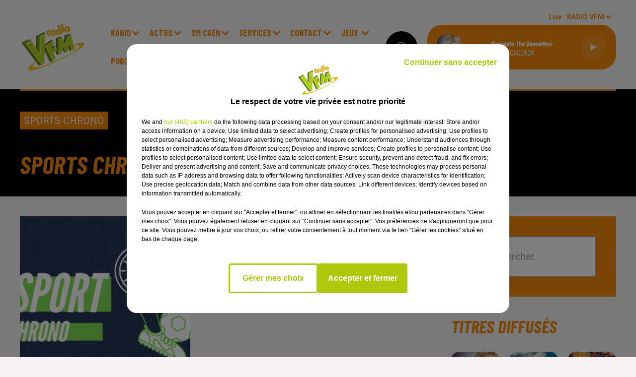

--- FILE ---
content_type: text/html; charset=utf-8
request_url: https://www.vfmradio.fr/sports-chrono-du-05-10-2023-08h03
body_size: 14855
content:
<!DOCTYPE html><html lang="fr"><head><meta charSet="utf-8"/><meta name="viewport" content="width=device-width,initial-scale=1.0"/><link rel="shortcut icon" type="image/x-icon" href="/favicon.ico"/><link rel="icon" type="image/x-icon" href="/favicon.ico"/><meta name="robots" content="max-snippet:-1, max-image-preview:large, max-video-preview:-1"/><script type="text/javascript" src="https://common.lesindesradios.fr/tc_LesIndesRadios_web_header.js" charSet="utf-8"></script><script type="text/javascript"> 

                    // Environment
                     var tc_vars = new Array();
                     var tc_array_events = new Array();
                     tc_vars["radio_id"] = '';
                    
                     window.tc_vars =
                      {
                        env_template: 'homepage',
                        env_work: 'PROD',
                        env_country: 'FR',
                        env_language: 'FR',
                        env_device: 'd',
                        env_currency: 'EUR',
                        // Website tree structure
                        page_name : "App load",
                        site_Id : 5608,
                        id_container : 'a5cc0b7b-4f9d-4e99-8884-ef2753293aba',
                        user_logged: 'no',
                        user_id: '',
                        user_type: '',
                        user_email: '',
                        radio_id:'',
                        id_reservation: '',
                        type_reservation: '',
                        ville_reservation: '',
                        date_reservation: '',
                        etablissement: '',
                        nom_espace: '',
                        quantite_siege: '',
                        creneau_reservation: '',
                        service_supplementaire: '',
                        unitprice_tf: '',
                        unitprice_ati: '',
                        totalprice_tf: '',
                        totalprice_ati: ''
                      };
                  
                      </script><meta name="description" content=" "/><meta name="keywords" content="podcasts,replay,itunes,réécouter,iphone,android"/><title>Podcasts -  Sports chrono du 05-10-2023 - 08H03</title><link href="https://www.vfmradio.fr/sports-chrono-du-05-10-2023-08h03" rel="canonical"/><meta property="twitter:title" content="Podcasts -  Sports chrono du 05-10-2023 - 08H03"/><meta property="og:title" content="Podcasts -  Sports chrono du 05-10-2023 - 08H03"/><meta property="og:url" content="https://www.vfmradio.fr/sports-chrono-du-05-10-2023-08h03"/><meta property="og:description" content=" "/><meta property="twitter:description" content=" "/><meta property="twitter:card" content="summary"/><meta property="og:type" content="article"/><meta property="twitter:image:alt" content="Sports chrono du 05-10-2023 - 08H03"/><meta property="og:image:alt" content="Sports chrono du 05-10-2023 - 08H03"/><meta property="twitter:image" content="https://vfmradio.lesindesradios.net/upload/podcasts/photos/carre/sport.png"/><meta property="og:image" content="https://vfmradio.lesindesradios.net/upload/podcasts/photos/carre/sport.png"/><meta property="twitter:image:alt" content=""/><meta property="og:image:alt" content=""/><meta name="next-head-count" content="18"/><link rel="stylesheet" type="text/css" href="/css/Statics2.css"/><link rel="stylesheet" type="text/css" href="/css/swiper-bundle.min.css"/><link href="/dynamics/8c3ppfe1m/styles.css" rel="stylesheet" media="all"/><script>var apidata = {"radio":{"alias":"radiovfm","atId":628590,"background":null,"favicon":"https://bocir-medias-prod.s3.fr-par.scw.cloud/radios/radiovfm/images/favicon.vnd.microsoft.icon","fixedPlayer":false,"id":"nltpSHiJiT","logoPosition":null,"maintenance":false,"metaDescription":"Radio VFM","name":"RADIO VFM","neoWinnerData":null,"pages":{"archive":"8A6LXZfbyp","lateralMenu":null,"playerExterne":null,"siteMap":"zHsYKsiebc"},"playerPosition":["header","footer"],"primaryHost":"www.vfmradio.fr","radioFooterLogo":null,"radioLogo":"https://bocir-medias-prod.s3.fr-par.scw.cloud/radios/radiovfm/images/logo.png","robotsUrl":"https://www.vfmradio.fr/sitemap.xml\n","structure":{"header":{"logo":"left","menuHasRadios":null,"menuSide":"left","minimized":{"active":null,"onScroll":null},"sticky":null},"player":{"bottom":{"active":true,"hasBroadcast":null,"hideOnScroll":null,"sticky":null},"externalParameters":null,"hasDetails":null,"top":{"active":true,"simpleButtons":null}},"radioGroup":null,"rossel":null},"theme":{"blockTitleFont":null,"darkColors":{"background":"#000000","muted":"#ffffff","text":"#ffffff"},"darkMode":false,"fontSizes":{"desktop":{"blockTitle":"3.6rem","chapo":"2.6rem","title":"5rem"},"mobile":{"blockTitle":"2.8rem","chapo":"2.6rem","title":"3.8rem"}},"footer":{"footerRadiosColor":null,"mainMenu":{"font":"barlowcondensed","fontSizes":{"desktop":"2rem","mobile":"2rem"},"italic":false,"menuColor":{"activeColor":"#f58a0e","arrowColor":"#ffffff","hoverColor":"#f58a0e","mainColor":"#ffffff"}},"secondMenu":{"font":"barlowcondensed","fontSizes":{"desktop":"1.5rem","mobile":"1.5rem"},"italic":false,"menuColor":{"activeColor":null,"arrowColor":null,"hoverColor":"#f58a0e","mainColor":"#ffffff"}}},"footerColors":{"background":"#000000","muted":"#ffffff","text":"#ffffff"},"header":{"color":"#f6f4f4","menu":{"font":"barlowcondensed","fontSizes":{"desktop":"1.8rem","mobile":"1.6rem"},"italic":false,"menuColor":{"activeColor":"#f58a0e","arrowColor":"#f58a0e","hoverColor":"#f58a0e","mainColor":"#f58a0e"}},"splitLine":{"active":true,"color":"#f58a0e","fullWidth":null}},"homepageFontSizes":null,"italicTitles":true,"lightColors":{"background":"#f6f4f4","muted":"#2d7513","text":"#000000"},"mainColor":"#f58a0e","mainFont":"roboto","player":{"artistParameters":{"color":"#ffffff","font":"barlowcondensed","fontSize":"1.6rem"},"bar":{"color":"#f58a0e","opacity":100},"mainColor":"#f58a0e","titleParameters":{"color":"#ffffff","font":"barlowcondensed","fontSize":"1.4rem"}},"readMore":null,"readMoreFont":null,"rossel":null,"separators":null,"thumbnailBadgeFont":null,"thumbnailChipColor":null,"thumbnailResumeFont":null,"titlesFont":"barlowcondensed","titlesFontHomepage":null,"useMainColorForTitles":true},"timeZone":"Europe/Paris","titreSite":"Radio VFM","ts":"8c3ppfe1m","urls":{"appstore":"https://apps.apple.com/in/app/radio-vfm/id1194003392","facebook":"https://www.facebook.com/radiovfm/","instagram":"https://www.instagram.com/radiovfm/","playstore":"https://play.google.com/store/apps/details?id=fr.lesindesradios.vfm.android","twitter":"https://twitter.com/radiovfm_14","youtube":"https://www.youtube.com/@RadioVFM14"}},"menuMain":{"id":"lYsN74nGSQ","items":[{"id":"fi2CbuGf3V","label":"Actualités SM Caen","parentId":"3uPidJtOyp","target":"https://www.smcaen.fr/"},{"id":"rPMiURqqS3","label":"Emissions","parentId":"KzwB7GktgC","target":"/emissions"},{"id":"Sum7LRVpWY","label":"Actu Bocage","parentId":"bXEW65IyxT","target":"/news/journal-regional-100/1"},{"id":"vPncjH9GjC","label":"Jeux Concours","parentId":"I2G39Z7we4","target":"/jeuxconcours/cliquez-et-gagnez-144/1"},{"id":"6Ct9ZDwpDa","label":"Jeux SMS","parentId":"I2G39Z7we4","target":"/jeux/jeux-sms/1"},{"id":"6oyVfIBhiR","label":"Agenda","parentId":"bcKlZiOCwk","target":"/agenda/1"},{"id":"DrOHmKGP62","label":"Mur Des Podcasts","parentId":"XYwR1S2w5n","target":"/mur-des-podcasts-2"},{"id":"KzwB7GktgC","label":"Radio","parentId":null,"target":"/emissions"},{"id":"oyPSVzUSuf","label":"Actu Bessin","parentId":"bXEW65IyxT","target":"/actualites/flash-bessin/1"},{"id":"w2UdL0llpo","label":"Equipe","parentId":"KzwB7GktgC","target":"/equipes/1"},{"id":"33m3PsdMV7","label":"Faits Divers","parentId":"bXEW65IyxT","target":"/fait-divers/1"},{"id":"bXEW65IyxT","label":"Actus","parentId":null,"target":"/actualites/1"},{"id":"C4xbrSBvMw","label":"Règlements complets","parentId":"I2G39Z7we4","target":"/page/reglements-complets-16"},{"id":"wjkgpJyxxH","label":"Titres diffusés","parentId":"KzwB7GktgC","target":"/ckoi"},{"id":"XJdXTVCE8d","label":"Sport","parentId":"bXEW65IyxT","target":"/actualites/sport-chrono/1"},{"id":"IHaouSOGDn","label":"Fréquences et moyens d'écoute","parentId":"KzwB7GktgC","target":"/frequences"},{"id":"ZLU2FD1X8I","label":"L'invité De La Semaine","parentId":"bXEW65IyxT","target":"/invite-de-la-semaine/1"},{"id":"BOWfls8m5T","label":"Classement National","parentId":"3uPidJtOyp","target":"https://www.smcaen.fr/classement/2025-2026/complet"},{"id":"Gi7uItQaXa","label":"Calendrier/Résultat SM Caen","parentId":"3uPidJtOyp","target":"https://www.smcaen.fr/calendrier-resultat/2025-2026/premiere/complet"},{"id":"bth3E5XSfK","label":"Partenaires","parentId":"KzwB7GktgC","target":"/partenaires"},{"id":"hjFmrfXrhD","label":"Effectif SM Caen","parentId":"3uPidJtOyp","target":"https://www.smcaen.fr/effectif/2025-2026/premiere"},{"id":"3uPidJtOyp","label":"SM Caen","parentId":null,"target":"http://www.smcaen.fr/actualites"},{"id":"bcKlZiOCwk","label":"Services","parentId":null,"target":"/annonces"},{"id":"3VIXsO0k4s","label":"CONTACT","parentId":null,"target":"/contact"},{"id":"IchqazPHgd","label":"Nous Contacter","parentId":"3VIXsO0k4s","target":"/contact"},{"id":"I2G39Z7we4","label":"Jeux ","parentId":null,"target":"/jeuxconcours/cliquez-et-gagnez-144/1"},{"id":"zu16J8T0v0","label":"Annoncer un évènement","parentId":"3VIXsO0k4s","target":"/agenda-contact"},{"id":"EXnSTApLhy","label":"Photos","parentId":"KzwB7GktgC","target":"/photos/1"},{"id":"XYwR1S2w5n","label":"Podcasts","parentId":null,"target":"/pdocasts/1"},{"id":"wmaUmDHiB7","label":"Graine de Reporters","parentId":"KzwB7GktgC","target":"/page/graine-de-reporters-1022"},{"id":"jLZoaafVmi","label":"Service Commercial","parentId":"bcKlZiOCwk","target":"/page/service-commercial-1031"},{"id":"DWEO7BIIYz","label":"Info De Proximité","parentId":"bcKlZiOCwk","target":"/info-de-proximite/1"}],"menuType":"MAIN"},"menuFooter":{"id":"PaR8AG8Qju","items":[{"id":"YsHgs7jx7u","label":"Mentions Légales","parentId":null,"target":"/page/mentions-legales-1027"},{"id":"sfDDGD5rXi","label":"Gestion des cookies","parentId":null,"target":"javascript:tC.privacy.showPrivacyCenter()"},{"id":"Acbk45YdZa","label":"Plan du site","parentId":null,"target":"/plan-du-site"}],"menuType":"FOOTER"},"mode":"light","ENDPOINT":"/graphql","zones":[{"group":null,"id":"CbshyqBY6N","label":"RADIO VFM","stream":{"altCover":null,"bd":"https://streams.lesindesradios.fr/play/radios/radiovfm/LcHqLDJ9Ym/any/60/rjocj.i1rxQriP9qcXE2makwyrt5CJqyV4%2BvJ4HBZ7F6FWH8c%3D?format=sd","displayOnWebsite":true,"geofootprint":"49.35607437534467 -1.057579293304236, 49.280878847907836 -1.131737008147986, 49.027596605242465 -0.9037706995542361, 48.821867880881435 -1.197654976897986, 48.702374267646704 -1.046592965179236, 48.71324907187509 -0.5165026331479861, 48.98796056097446 -0.6510851526792361, 49.35607437534467 -1.057579293304236","hasStartOver":false,"hd":"https://streams.lesindesradios.fr/play/radios/radiovfm/LcHqLDJ9Ym/any/60/rjocj.i1rxQriP9qcXE2makwyrt5CJqyV4%2BvJ4HBZ7F6FWH8c%3D?format=hd","hls":"https://streams.lesindesradios.fr/play/radios/radiovfm/LcHqLDJ9Ym/any/60/rjocj.i1rxQriP9qcXE2makwyrt5CJqyV4%2BvJ4HBZ7F6FWH8c%3D?format=hls","id":"LcHqLDJ9Ym","idMds":"2174546520932614849","imageUrl":"https://bocir-medias-prod.s3.fr-par.scw.cloud/radios/radiovfm/radiostream/LcHqLDJ9Ym/vignette.png","label":"RADIO VFM","parentId":null,"streamFormat":"Hd","type":"RADIO"}},{"group":null,"id":"h7Px1NFUZM","label":"RADIO VFM - BESSIN","stream":{"altCover":null,"bd":"https://streams.lesindesradios.fr/play/radios/radiovfm/oBPlBQydva/any/60/rjocj.h639zjaHjOoKI4fnMrkCOuPaiu0ABoWx1BD%2F07aBhmo%3D?format=sd","displayOnWebsite":true,"geofootprint":"49.340360981469644 -0.9496406866316818, 49.13379163994273 -0.8454773549420906, 49.32612866434354 -0.3878750609262056, 49.329302816886695 -0.6078725800385314, 49.340360981469644 -0.9496406866316818","hasStartOver":false,"hd":"https://streams.lesindesradios.fr/play/radios/radiovfm/oBPlBQydva/any/60/rjocj.h639zjaHjOoKI4fnMrkCOuPaiu0ABoWx1BD%2F07aBhmo%3D?format=hd","hls":"https://streams.lesindesradios.fr/play/radios/radiovfm/oBPlBQydva/any/60/rjocj.h639zjaHjOoKI4fnMrkCOuPaiu0ABoWx1BD%2F07aBhmo%3D?format=hls","id":"oBPlBQydva","idMds":"2174546520932614849","imageUrl":"https://bocir-medias-prod.s3.fr-par.scw.cloud/radios/radiovfm/radiostream/oBPlBQydva/vignette_nm1aEO77iL.png","label":"RADIOVFM - BESSIN","parentId":"LcHqLDJ9Ym","streamFormat":"Hd","type":"RADIO"}}],"webradios":[],"radiostreams":[{"altCover":null,"bd":"https://streams.lesindesradios.fr/play/radios/radiovfm/LcHqLDJ9Ym/any/60/rjocj.i1rxQriP9qcXE2makwyrt5CJqyV4%2BvJ4HBZ7F6FWH8c%3D?format=sd","displayOnWebsite":true,"geofootprint":"49.35607437534467 -1.057579293304236, 49.280878847907836 -1.131737008147986, 49.027596605242465 -0.9037706995542361, 48.821867880881435 -1.197654976897986, 48.702374267646704 -1.046592965179236, 48.71324907187509 -0.5165026331479861, 48.98796056097446 -0.6510851526792361, 49.35607437534467 -1.057579293304236","hasStartOver":false,"hd":"https://streams.lesindesradios.fr/play/radios/radiovfm/LcHqLDJ9Ym/any/60/rjocj.i1rxQriP9qcXE2makwyrt5CJqyV4%2BvJ4HBZ7F6FWH8c%3D?format=hd","hls":"https://streams.lesindesradios.fr/play/radios/radiovfm/LcHqLDJ9Ym/any/60/rjocj.i1rxQriP9qcXE2makwyrt5CJqyV4%2BvJ4HBZ7F6FWH8c%3D?format=hls","id":"LcHqLDJ9Ym","idMds":"2174546520932614849","imageUrl":"https://bocir-medias-prod.s3.fr-par.scw.cloud/radios/radiovfm/radiostream/LcHqLDJ9Ym/vignette.png","label":"RADIO VFM","parentId":null,"streamFormat":"Hd","type":"RADIO"},{"altCover":null,"bd":"https://streams.lesindesradios.fr/play/radios/radiovfm/oBPlBQydva/any/60/rjocj.h639zjaHjOoKI4fnMrkCOuPaiu0ABoWx1BD%2F07aBhmo%3D?format=sd","displayOnWebsite":true,"geofootprint":"49.340360981469644 -0.9496406866316818, 49.13379163994273 -0.8454773549420906, 49.32612866434354 -0.3878750609262056, 49.329302816886695 -0.6078725800385314, 49.340360981469644 -0.9496406866316818","hasStartOver":false,"hd":"https://streams.lesindesradios.fr/play/radios/radiovfm/oBPlBQydva/any/60/rjocj.h639zjaHjOoKI4fnMrkCOuPaiu0ABoWx1BD%2F07aBhmo%3D?format=hd","hls":"https://streams.lesindesradios.fr/play/radios/radiovfm/oBPlBQydva/any/60/rjocj.h639zjaHjOoKI4fnMrkCOuPaiu0ABoWx1BD%2F07aBhmo%3D?format=hls","id":"oBPlBQydva","idMds":"2174546520932614849","imageUrl":"https://bocir-medias-prod.s3.fr-par.scw.cloud/radios/radiovfm/radiostream/oBPlBQydva/vignette_nm1aEO77iL.png","label":"RADIOVFM - BESSIN","parentId":"LcHqLDJ9Ym","streamFormat":"Hd","type":"RADIO"}],"images":{"from":["https://bocir-prod-bucket","https://bocir-medias-prod"],"to":"https://medias.lesindesradios.fr"},"taggingData":{"radioIdCmp":628590,"headerCmp":"https://common.lesindesradios.fr/tc_LesIndesRadios_web_header.js","bodyCmp":"https://common.lesindesradios.fr/tc_LesIndesRadios_web_body.js","scriptCmp":null},"eventTypes":[{"id":"2vrkFGibaz","name":"Festival"},{"id":"aJ12q7gGN4","name":"Salon/Foire"},{"id":"AnrKnnsvFK","name":"Matchs Sportifs"},{"id":"bSfTbDV5PT","name":"Autre"},{"id":"CSGjqBRjRT","name":"Sport"},{"id":"F8vnMfo2w0","name":"Loto"},{"id":"fHL3OXAeKc","name":"Théâtre"},{"id":"h6QtWFmvTg","name":"Exposition"},{"id":"iZLWZswuHl","name":"Rallies"},{"id":"kd5nt1GhGw","name":"Kermesse"},{"id":"Ktk85c2Pgt","name":"Fête"},{"id":"kVSs4cI5Qv","name":"Défilé de mode"},{"id":"Nbyg2ko8dZ","name":"Brocante"},{"id":"nKvE4LPZvK","name":"Ateliers"},{"id":"oexf66jvgE","name":"Foires"},{"id":"r5ifJ78YOQ","name":"Concert"},{"id":"UGyjJA4qz1","name":"Courses pédestres"},{"id":"wk9Yu07DfH","name":"Conférences"}]};
</script><noscript data-n-css=""></noscript><script defer="" nomodule="" src="/_next/static/chunks/polyfills-c67a75d1b6f99dc8.js"></script><script src="/_next/static/chunks/webpack-74d3eef7a263d7ef.js" defer=""></script><script src="/_next/static/chunks/framework-03cd576e71e4cd66.js" defer=""></script><script src="/_next/static/chunks/main-d2ba44903cd47711.js" defer=""></script><script src="/_next/static/chunks/pages/_app-5f12e306fee38723.js" defer=""></script><script src="/_next/static/chunks/pages/%5B%5B...proxy+%5D%5D-7891cb9699c51b1e.js" defer=""></script><script src="/_next/static/b9FTfb_5NFVITgSEsAIsy/_buildManifest.js" defer=""></script><script src="/_next/static/b9FTfb_5NFVITgSEsAIsy/_ssgManifest.js" defer=""></script></head><body class="mode--light"><iframe id="iframe-connect" style="display:none"></iframe><script type="text/javascript"> 
                    // Environment
                     var tc_vars = new Array();
                     tc_vars["radio_id"] = '';
                   </script><div id="__next"><div class="Global media-max-height-lg"><header class="Header  bg--header 
    
    
    
    HasSeparator
    
    
    
    
    
    
    
    
    HasPlayer
    
  " id="Header"><div class="container"><div class="HeaderContainer "><a class="HeaderLogo" href="/"><span class="logo" style="cursor:pointer"><img src="https://medias.lesindesradios.fr/t:app(web)/t:r(unknown)/fit-in/300x2000/filters:format(webp)/filters:quality(100)/radios/radiovfm/images/logo.png" alt="logo"/></span></a><div class="HeaderToggler"><button type="button" class="btn"><i class="icon"><svg version="1.1" xmlns="http://www.w3.org/2000/svg" xmlns:xlink="http://www.w3.org/1999/xlink" class="menu" x="0px" y="0px" viewBox="0 0 20 20" xml:space="preserve"><path d="M0,16v-2h20v2H0z M0,11V9h20v2H0z M0,6V4h20v2H0z"></path></svg></i></button></div><div class="HeaderNavContainer" id="HeaderNavContainer"><div class="" style="display:flex;flex:1 1 1px;flex-direction:column"><nav class="HeaderNav"><div class="MenuTop"><div class="isNotMobile "><div class=""><ul class="nav"><li class="nav-item dropdown "><a href="/emissions" class="dropdown-toggle nav-link"> <!-- -->Radio</a><div class="dropdown-menu  "><a class="dropdown-item" href="/emissions">Emissions</a><a class="dropdown-item" href="/equipes/1">Equipe</a><a class="dropdown-item" href="/ckoi">Titres diffusés</a><a class="dropdown-item" href="/frequences">Fréquences et moyens d&#x27;écoute</a><a class="dropdown-item" href="/partenaires">Partenaires</a><a class="dropdown-item" href="/photos/1">Photos</a><a class="dropdown-item" href="/page/graine-de-reporters-1022">Graine de Reporters</a></div></li><li class="nav-item dropdown "><a href="/actualites/1" class="dropdown-toggle nav-link"> <!-- -->Actus</a><div class="dropdown-menu  "><a class="dropdown-item" href="/news/journal-regional-100/1">Actu Bocage</a><a class="dropdown-item" href="/actualites/flash-bessin/1">Actu Bessin</a><a class="dropdown-item" href="/fait-divers/1">Faits Divers</a><a class="dropdown-item" href="/actualites/sport-chrono/1">Sport</a><a class="dropdown-item" href="/invite-de-la-semaine/1">L&#x27;invité De La Semaine</a></div></li><li class="nav-item dropdown "><a href="http://www.smcaen.fr/actualites" class="dropdown-toggle nav-link"> <!-- -->SM Caen</a><div class="dropdown-menu  "><a class="dropdown-item" href="https://www.smcaen.fr/">Actualités SM Caen</a><a class="dropdown-item" href="https://www.smcaen.fr/classement/2025-2026/complet">Classement National</a><a class="dropdown-item" href="https://www.smcaen.fr/calendrier-resultat/2025-2026/premiere/complet">Calendrier/Résultat SM Caen</a><a class="dropdown-item" href="https://www.smcaen.fr/effectif/2025-2026/premiere">Effectif SM Caen</a></div></li><li class="nav-item dropdown "><a href="/annonces" class="dropdown-toggle nav-link"> <!-- -->Services</a><div class="dropdown-menu  "><a class="dropdown-item" href="/agenda/1">Agenda</a><a class="dropdown-item" href="/page/service-commercial-1031">Service Commercial</a><a class="dropdown-item" href="/info-de-proximite/1">Info De Proximité</a></div></li><li class="nav-item dropdown "><a href="/contact" class="dropdown-toggle nav-link"> <!-- -->CONTACT</a><div class="dropdown-menu  "><a class="dropdown-item" href="/contact">Nous Contacter</a><a class="dropdown-item" href="/agenda-contact">Annoncer un évènement</a></div></li><li class="nav-item dropdown "><a href="/jeuxconcours/cliquez-et-gagnez-144/1" class="dropdown-toggle nav-link"> <!-- -->Jeux </a><div class="dropdown-menu  "><a class="dropdown-item" href="/jeuxconcours/cliquez-et-gagnez-144/1">Jeux Concours</a><a class="dropdown-item" href="/jeux/jeux-sms/1">Jeux SMS</a><a class="dropdown-item" href="/page/reglements-complets-16">Règlements complets</a></div></li><li class="nav-item dropdown "><a href="/pdocasts/1" class="dropdown-toggle nav-link"> <!-- -->Podcasts</a><div class="dropdown-menu  "><a class="dropdown-item" href="/mur-des-podcasts-2">Mur Des Podcasts</a></div></li></ul></div></div></div></nav></div></div><div class="HeaderSearch"><a class="btn 
  
   " aria-label="Rechercher" href="/recherche"><i class="icon"><svg version="1.1" xmlns="http://www.w3.org/2000/svg" xmlns:xlink="http://www.w3.org/1999/xlink" class="search" x="0px" y="0px" viewBox="0 0 20 20" xml:space="preserve"><path d="M17.8,16.4l-2.1-2.1c0,0,0,0-0.1,0c2.1-2.7,1.9-6.7-0.6-9.1c-2.7-2.7-7.2-2.7-9.9,0c-2.7,2.7-2.7,7.2,0,9.9 C6.4,16.3,8.1,17,10,17c1.5,0,3-0.5,4.2-1.4c0,0,0,0,0,0.1l2.1,2.1c0.4,0.4,1,0.4,1.4,0C18.2,17.4,18.2,16.8,17.8,16.4z M5.8,14.2 c-2.3-2.3-2.3-6.1,0-8.5c2.3-2.3,6.1-2.3,8.5,0c2.3,2.3,2.3,6.1,0,8.5C13.1,15.4,11.6,16,10,16C8.4,16,6.9,15.4,5.8,14.2z"></path></svg></i></a></div><div class="HeaderAside"><nav class="HeaderSources"><ul class="nav"><li class="nav-item dropdown "><a href="#" class="dropdown-toggle nav-link">Live : <!-- --> <!-- -->RADIO VFM</a><div class="dropdown-menu  "><button type="button" class="dropdown-item">RADIO VFM</button><button type="button" class="dropdown-item">RADIO VFM - BESSIN</button></div></li></ul></nav><div class="block bg--player Player PlayerSmall"></div></div></div></div></header><main class="Main"><script type="application/ld+json">{"@context":"http://schema.org","@type":"NewsArticle","mainEntityOfPage":{"@type":"WebPage","@id":"https://google.com/article"},"headline":"Sports chrono du 05-10-2023 - 08H03","datePublished":"2023-10-05T06:03:27.000Z","publisher":{"@type":"Organization","name":"RADIO VFM","logo":{"@type":"ImageObject","url":"https://bocir-medias-prod.s3.fr-par.scw.cloud/radios/radiovfm/images/logo.png"}},"author":{"@type":"Organization","name":"RADIO VFM"},"image":[null]}</script><div id="PlayerDetailsOverlay" class="PlayerDetailsOverlay hidden"></div><section class="section bg--dark CONTENT" id="section0"><div class="container"><p class="badges" id="category"><a href="/pdocasts/sports-chrono" class="badge badge--primary badge-category">Sports Chrono</a></p><h1 id="titre" class="h1 block title text-primary">Sports chrono du 05-10-2023 - 08H03</h1></div></section><section class="section bg--section-light CONTENT" id="section1"><div class="container"><div class="row"><div class="col col-10 col-md-7"><div class="block Audio"><div class="AudioArticle"><div class="row row-alt-7 gutters-md grid"><div class="col-7 col-md-3"><div class="thumbnail "><figure class="media ratio--1-1" style="align-items:center;justify-content:center"><img class="" src="https://vfmradio.lesindesradios.net/upload/podcasts/photos/carre/sport.png" alt="RADIO VFM" width="1" height="1"/></figure><div class="resume"><div class="AudioPlayer"><div class="AudioControl"></div><div class="AudioProgress"></div></div></div></div></div><div class="col-7 col-md-4"><div class="col-10 col-md-7"><div style="margin-top:15px" class="resume"><div class="AudioBadges"><ul class="list-inline"><li class="list-inline-item"><span class="badge badge-sm badge--dark"><span class="text">Sports Chrono</span></span></li></ul></div><div class="AudioActions"><ul class="list-inline"></ul></div></div><p class="author">Radio VFM</p><p class="lead">Sports Chrono</p></div></div></div><div class="AudioPlayer playing d-flex align-items-center "><div class="AudioControl"><button type="button" class="btn 
  
   "><i class="icon"><svg version="1.1" xmlns="http://www.w3.org/2000/svg" xmlns:xlink="http://www.w3.org/1999/xlink" class="play" x="0px" y="0px" viewBox="0 0 20 20" xml:space="preserve"><path d="M18,10L2,18V2L18,10z"></path></svg></i></button></div><div class="AudioProgress"><div class="progress-bar"><div class="progress-bar-container"><div class="progress-bar-range"><input class="range" type="range" min="0" max="0" step="0.1" value="0"/><div class="load" style="width:10%;transition:width 0.5s linear"></div><div class="progress" style="width:0%;transition:width 0.5s linear"></div></div><div class="progress-bar-current">0:00</div><div class="progress-bar-max">1 min 48 sec</div></div></div></div></div><div class="AudioActions"><ul class="list-inline"></ul></div><p class="date">5 octobre 2023 - 1 min 48 sec</p><h3 class="h3">Sports chrono du 05-10-2023 - 08H03</h3><div class="block"><p>Sports Chrono</p></div><ul class="list-inline"><li class="list-inline-item"><div><div></div><a href="https://vfmradio.lesindesradios.net/upload/podcasts/audios/SPORTS_CHRONO_-_JEUDI_7H45_8H45_12H451696485807.mp3" class="btn 
   btn--primary
   btn-sm " target="_blank" download="Sports chrono du 05-10-2023 - 08H03"><i class="icon"><svg version="1.1" xmlns="http://www.w3.org/2000/svg" xmlns:xlink="http://www.w3.org/1999/xlink" class="download" x="0px" y="0px" viewBox="0 0 20 20" xml:space="preserve"><path d="M 17 9 h -4 V 3 H 7 v 6 H 3 l 7 7 l 7 -7 z M 3 18 v 2 h 14 v -2 z"></path></svg></i></a></div></li></ul><div class="footer"><div style="margin-right:10px"><button type="button" class="btn 
   btn--primary
   btn-sm disabled " disabled=""><i class="icon"><svg version="1.1" xmlns="http://www.w3.org/2000/svg" xmlns:xlink="http://www.w3.org/1999/xlink" class="arrow-left" x="0px" y="0px" viewBox="0 0 20 20" xml:space="preserve"><path d="M8.2,14.2L4,10l1.4-1.4l2.8-2.8c0.4-0.4,1-0.4,1.4,0c0.4,0.4,0.4,1,0,1.4L7.8,9H15c0.6,0,1,0.4,1,1s-0.4,1-1,1H7.8l1.8,1.8 c0.4,0.4,0.4,1,0,1.4c-0.2,0.2-0.4,0.3-0.7,0.3C8.7,14.5,8.4,14.4,8.2,14.2z"></path></svg></i></button></div><div><button type="button" class="btn 
   btn--primary
   btn-sm disabled " disabled=""><i class="icon"><svg version="1.1" xmlns="http://www.w3.org/2000/svg" xmlns:xlink="http://www.w3.org/1999/xlink" class="arrow-right" x="0px" y="0px" viewBox="0 0 20 20" xml:space="preserve"><path d="M11.8,5.8L16,10l-1.4,1.4l-2.8,2.8c-0.4,0.4-1,0.4-1.4,0c-0.4-0.4-0.4-1,0-1.4l1.8-1.8H5c-0.6,0-1-0.4-1-1s0.4-1,1-1h7.2 l-1.8-1.8c-0.4-0.4-0.4-1,0-1.4c0.2-0.2,0.4-0.3,0.7-0.3C11.3,5.5,11.6,5.6,11.8,5.8z"></path></svg></i></button></div></div></div></div></div><div class="col col-10 col-md-3 Aside"><section class="section bg--primary undefined" id="ResearchForm"><div class="container"><div class="input-group mb-3"><input class="form-control form-control-lg" type="text" placeholder="Rechercher..." value=""/></div></div></section><div class="block TopTitles" id="remonteeTitresMusicaux_kiqkwb0g0"><div class="heading 

  "><h2 class="title h2  text-primary ">Titres diffusés</h2></div><div class="loader"></div></div><hr class="hr"/><div class="block Horoscope" id="remonteeHoroscopes_kiqkwb0g2"><div class="heading 

  "><h2 class="title h2  text-primary ">L&#x27;horoscope</h2></div><div class="row row-alt-3 grid gutters-sm"><div class="col-1"><a class="thumbnail " href="/horoscope?signe=belier"><figure class="media" style="display:block"><span class="img bg--primary"><i class="icon"><svg version="1.1" xmlns="http://www.w3.org/2000/svg" xmlns:xlink="http://www.w3.org/1999/xlink" class="aries" x="0px" y="0px" viewBox="0 0 20 20" xml:space="preserve"><path d="M13.6,2.5c-1.6,0-2.9,0.9-3.6,2.3C9.4,3.4,8,2.5,6.4,2.5c-2.2,0-3.9,1.8-3.9,3.9c0,1,0.4,2,1.1,2.7c0,0.1,0.2,0.1,0.3,0.1c0.1,0,0.2,0,0.3-0.1c0.2-0.2,0.2-0.4,0-0.5C3.5,8,3.2,7.2,3.2,6.4c0-1.8,1.4-3.2,3.2-3.2s3.2,1.4,3.2,3.2v10.7c0,0.2,0.2,0.4,0.4,0.4s0.4-0.2,0.4-0.4c0-1.8,0-3.2,0-4.1c0-1.5,0-3.7,0-6.6c0-1.8,1.4-3.2,3.2-3.2c1.8,0,3.2,1.4,3.2,3.2c0,0.8-0.3,1.6-0.8,2.2c-0.2,0.2-0.2,0.4,0,0.5c0.2,0.2,0.4,0.2,0.5,0c0.7-0.7,1.1-1.7,1.1-2.7C17.5,4.2,15.8,2.5,13.6,2.5z"></path></svg></i></span></figure><div class="resume"><h3 class="sign">Bélier</h3></div></a></div><div class="col-1"><a class="thumbnail " href="/horoscope?signe=taureau"><figure class="media" style="display:block"><span class="img bg--primary"><i class="icon"><svg version="1.1" xmlns="http://www.w3.org/2000/svg" xmlns:xlink="http://www.w3.org/1999/xlink" class="taurus" x="0px" y="0px" viewBox="0 0 20 20" xml:space="preserve"><path d="M14.3,12.4c0,2.4-1.9,4.3-4.3,4.3s-4.3-1.9-4.3-4.3c0-2.4,1.9-4.3,4.3-4.3S14.3,10.1,14.3,12.4z M16.8,2.5c-1.9,0-2.9,1.4-3.7,2.6c-0.8,1.2-1.6,2.3-3.1,2.3S7.7,6.3,6.9,5.1C6.1,3.9,5.1,2.5,3.2,2.5C3,2.5,2.9,2.7,2.9,2.9c0,0.2,0.2,0.4,0.4,0.4c1.5,0,2.3,1.1,3.1,2.3c0.6,0.8,1.1,1.7,2,2.1C6.4,8.4,5,10.3,5,12.4c0,2.8,2.3,5,5,5s5-2.3,5-5c0-2.2-1.4-4.1-3.3-4.7c0.9-0.5,1.5-1.4,2-2.1c0.8-1.2,1.6-2.3,3.1-2.3c0.2,0,0.4-0.2,0.4-0.4C17.1,2.7,17,2.5,16.8,2.5z"></path></svg></i></span></figure><div class="resume"><h3 class="sign">Taureau</h3></div></a></div><div class="col-1"><a class="thumbnail " href="/horoscope?signe=gemeaux"><figure class="media" style="display:block"><span class="img bg--primary"><i class="icon"><svg version="1.1" xmlns="http://www.w3.org/2000/svg" xmlns:xlink="http://www.w3.org/1999/xlink" class="gemini" x="0px" y="0px" viewBox="0 0 20 20" xml:space="preserve"><path d="M7.7,14.5V5.5C8.4,5.7,9.2,5.8,10,5.8c0.8,0,1.5-0.1,2.3-0.3v9c-0.7-0.2-1.5-0.3-2.3-0.3C9.2,14.2,8.4,14.2,7.7,14.5zM13,14.8V5.2c1.1-0.5,2-1.2,2.8-2.1c0.1-0.2,0.1-0.4,0-0.5c-0.2-0.1-0.4-0.1-0.5,0C13.9,4.2,12,5.1,10,5.1C8,5.1,6,4.2,4.8,2.6c-0.1-0.2-0.4-0.2-0.5,0C4.1,2.7,4,3,4.2,3.1C5,4,5.9,4.8,7,5.2v9.5c-1.1,0.5-2,1.2-2.8,2.1c-0.1,0.2-0.1,0.4,0,0.5c0.2,0.1,0.4,0.1,0.5,0C6,15.8,8,14.9,10,14.9c2,0,3.9,0.9,5.2,2.5c0.1,0.1,0.2,0.2,0.3,0.2c0.1,0,0.2,0,0.2-0.1c0.2-0.1,0.2-0.4,0-0.5C15,16,14.1,15.2,13,14.8z"></path></svg></i></span></figure><div class="resume"><h3 class="sign">Gémeaux</h3></div></a></div><div class="col-1"><a class="thumbnail " href="/horoscope?signe=cancer"><figure class="media" style="display:block"><span class="img bg--primary"><i class="icon"><svg version="1.1" xmlns="http://www.w3.org/2000/svg" xmlns:xlink="http://www.w3.org/1999/xlink" class="cancer" x="0px" y="0px" viewBox="0 0 20 20" xml:space="preserve"><path d="M7,4.3c-1.3,0-2.4,1.1-2.4,2.4C4.6,8,5.7,9.1,7,9.1S9.4,8,9.4,6.7C9.4,5.4,8.3,4.3,7,4.3z M10.2,2.5c2.3,0,4.4,0.8,5.9,2.2c0.2,0.2,0.2,0.4,0,0.5c-0.2,0.2-0.4,0.2-0.5,0c-1.3-1.2-3.2-2-5.3-2c-1,0-1.8,0.2-2.5,0.4c1.4,0.3,2.5,1.5,2.5,3.1c0,1.7-1.4,3.2-3.2,3.2c-1.7,0-3.2-1.4-3.2-3.2c0-0.6,0.1-1.1,0.4-1.5C4.5,4.7,6.1,2.5,10.2,2.5z M13,10.9c-1.3,0-2.4,1.1-2.4,2.4c0,1.3,1.1,2.4,2.4,2.4s2.4-1.1,2.4-2.4C15.4,12,14.3,10.9,13,10.9z M12.9,10.2c1.7,0,3.2,1.4,3.2,3.2c0,0.6-0.1,1.1-0.4,1.5c-0.2,0.5-1.8,2.7-5.9,2.7c-2.3,0-4.4-0.8-5.8-2.2c-0.2-0.2-0.2-0.4,0-0.5c0.2-0.2,0.4-0.2,0.5,0c1.3,1.2,3.2,2,5.3,2c1,0,1.8-0.2,2.5-0.4c-1.4-0.3-2.5-1.5-2.5-3.1C9.8,11.6,11.2,10.2,12.9,10.2z"></path></svg></i></span></figure><div class="resume"><h3 class="sign">Cancer</h3></div></a></div><div class="col-1"><a class="thumbnail " href="/horoscope?signe=lion"><figure class="media" style="display:block"><span class="img bg--primary"><i class="icon"><svg version="1.1" xmlns="http://www.w3.org/2000/svg" xmlns:xlink="http://www.w3.org/1999/xlink" class="leo" x="0px" y="0px" viewBox="0 0 20 20" xml:space="preserve"><path d="M6.1,13.9c-1.1,0-1.9-0.8-1.9-1.9c0-1.1,0.8-1.9,1.9-1.9c1.1,0,1.9,0.8,1.9,1.9C7.9,13.1,7.1,13.9,6.1,13.9zM16.2,14.5c-0.2,0-0.4,0.2-0.4,0.4c0,1.1-0.8,1.9-1.9,1.9c-1.1,0-1.9-0.8-1.9-1.9c0-1.3,0.8-2.3,1.7-3.3c1-1.2,2-2.4,2-4.2c0-2.7-2.2-4.9-4.9-4.9S6.1,4.7,6.1,7.4c0,0.7,0.2,1.5,0.5,2.1c-0.2,0-0.3,0-0.5,0c-1.5,0-2.6,1.2-2.6,2.6s1.2,2.6,2.6,2.6c1.5,0,2.6-1.2,2.6-2.6c0-0.7-0.3-1.3-0.8-1.9C7.2,9.4,6.8,8.4,6.8,7.4c0-2.3,1.8-4.1,4.1-4.1c2.3,0,4.1,1.8,4.1,4.1c0,1.5-0.9,2.6-1.8,3.7c-0.9,1.1-1.9,2.3-1.9,3.8c0,1.5,1.2,2.6,2.6,2.6c1.5,0,2.6-1.2,2.6-2.6C16.6,14.7,16.4,14.5,16.2,14.5z"></path></svg></i></span></figure><div class="resume"><h3 class="sign">Lion</h3></div></a></div><div class="col-1"><a class="thumbnail " href="/horoscope?signe=vierge"><figure class="media" style="display:block"><span class="img bg--primary"><i class="icon"><svg version="1.1" xmlns="http://www.w3.org/2000/svg" xmlns:xlink="http://www.w3.org/1999/xlink" class="virgo" x="0px" y="0px" viewBox="0 0 20 20" xml:space="preserve"><path d="M13.1,7.5c0-0.8,0.6-1.4,1.4-1.4c0.8,0,1.4,0.6,1.4,1.4c0,0.3-0.2,0.7-0.3,0.9c-0.2,0.3-2.5,3.4-2.5,3.4V7.5z M16.3,14.9c-0.2,0-0.4,0.2-0.4,0.4c0,0.8-0.6,1.4-1.4,1.4c-0.8,0-1.4-0.6-1.4-1.4v-2.2l3.1-4.2c0.3-0.4,0.5-0.9,0.5-1.4c0-1.2-0.9-2.2-2.2-2.2c-0.6,0-1.1,0.2-1.4,0.5V4.6c0,0,0,0,0,0c0-1.2-1-2-2.2-2c-0.8,0-1.4,0.4-1.8,0.9C8.7,3,8,2.6,7.3,2.6C6.5,2.6,5.8,3,5.5,3.5C5.1,3,4.5,2.6,3.7,2.6C3.5,2.6,3.3,2.7,3.3,3c0,0.2,0.2,0.4,0.4,0.4c0.8,0,1.4,0.6,1.4,1.4v8.3c0,0.2,0.2,0.4,0.4,0.4c0.2,0,0.4-0.2,0.4-0.4V4.8v0c0-0.8,0.6-1.4,1.4-1.4c0.8,0,1.4,0.6,1.4,1.4v8.3c0,0.2,0.2,0.4,0.4,0.4c0.2,0,0.4-0.2,0.4-0.4V4.7c0-0.8,0.6-1.4,1.4-1.4c0.8,0,1.4,0.6,1.4,1.4v8.1l-2.8,3.8c-0.1,0.2-0.1,0.4,0.1,0.5c0.1,0,0.2,0.1,0.2,0.1c0.1,0,0.2,0,0.3-0.2l2.2-3v1.2c0,1.2,0.9,2.2,2.2,2.2c1.2,0,2.2-1,2.2-2.2C16.7,15,16.5,14.9,16.3,14.9z"></path></svg></i></span></figure><div class="resume"><h3 class="sign">Vierge</h3></div></a></div><div class="col-1"><a class="thumbnail " href="/horoscope?signe=balance"><figure class="media" style="display:block"><span class="img bg--primary"><i class="icon"><svg version="1.1" xmlns="http://www.w3.org/2000/svg" xmlns:xlink="http://www.w3.org/1999/xlink" class="libra" x="0px" y="0px" viewBox="0 0 20 20" xml:space="preserve"><path d="M17.1,13.6h-4.4c-0.2,0-0.3-0.1-0.4-0.3c0-0.2,0-0.3,0.2-0.4c1.5-0.9,2.4-2.5,2.4-4.2c0-2.7-2.2-4.9-4.9-4.9C7.3,3.8,5.1,6,5.1,8.7c0,1.7,0.9,3.3,2.4,4.2c0.1,0.1,0.2,0.3,0.2,0.4c0,0.2-0.2,0.3-0.4,0.3H2.9c-0.2,0-0.4-0.2-0.4-0.4s0.2-0.4,0.4-0.4h3.3c-1.1-1-1.8-2.5-1.8-4.1c0-3.1,2.5-5.6,5.6-5.6s5.6,2.5,5.6,5.6c0,1.6-0.7,3.1-1.8,4.1h3.3c0.2,0,0.4,0.2,0.4,0.4S17.4,13.6,17.1,13.6z M2.9,15.9L2.9,15.9c-0.2,0-0.4,0.2-0.4,0.4c0,0.2,0.2,0.4,0.4,0.4h14.3l0,0c0.2,0,0.3-0.2,0.3-0.4c0-0.2-0.2-0.4-0.4-0.4H2.9z"></path></svg></i></span></figure><div class="resume"><h3 class="sign">Balance</h3></div></a></div><div class="col-1"><a class="thumbnail " href="/horoscope?signe=scorpion"><figure class="media" style="display:block"><span class="img bg--primary"><i class="icon"><svg version="1.1" xmlns="http://www.w3.org/2000/svg" xmlns:xlink="http://www.w3.org/1999/xlink" class="scorpio" x="0px" y="0px" viewBox="0 0 20 20" xml:space="preserve"><path d="M16.6,15.4l-1.1-1.5c-0.1-0.2-0.4-0.2-0.5-0.1c-0.2,0.1-0.2,0.4-0.1,0.5l0.7,0.9h-1.1c-0.8,0-1.4-0.6-1.4-1.4V4.7c0-1.2-0.9-2.1-2.2-2.1c-0.8,0-1.4,0.4-1.8,0.9C8.7,2.9,8,2.6,7.3,2.6c-0.8,0-1.4,0.3-1.8,0.9c-0.4-0.6-1.1-1-1.8-1c-0.2,0-0.4,0.2-0.4,0.4s0.2,0.4,0.4,0.4c0.8,0,1.4,0.6,1.4,1.4V13c0,0.2,0.2,0.4,0.4,0.4c0.2,0,0.4-0.2,0.4-0.4V4.7c0-0.8,0.6-1.4,1.4-1.4s1.4,0.6,1.4,1.4V13c0,0.2,0.2,0.4,0.4,0.4c0.2,0,0.4-0.2,0.4-0.4V4.7c0-0.8,0.6-1.4,1.4-1.4c0.8,0,1.4,0.6,1.4,1.4v9.1c0,1.2,0.9,2.2,2.2,2.2h1.1l-0.7,0.9c-0.1,0.2-0.1,0.4,0.1,0.5c0.1,0,0.2,0.1,0.2,0.1c0.1,0,0.2,0,0.3-0.2l1.1-1.5C16.7,15.7,16.7,15.6,16.6,15.4z"></path></svg></i></span></figure><div class="resume"><h3 class="sign">Scorpion</h3></div></a></div><div class="col-1"><a class="thumbnail " href="/horoscope?signe=sagittaire"><figure class="media" style="display:block"><span class="img bg--primary"><i class="icon"><svg version="1.1" xmlns="http://www.w3.org/2000/svg" xmlns:xlink="http://www.w3.org/1999/xlink" class="sagittarius" x="0px" y="0px" viewBox="0 0 20 20" xml:space="preserve"><path d="M17.1,2.5h-5.7c-0.2,0-0.4,0.2-0.4,0.4s0.2,0.4,0.4,0.4h4.8l-9.1,9.1L4.5,9.7C4.4,9.6,4.2,9.6,4,9.7c-0.2,0.2-0.2,0.4,0,0.5l2.6,2.6l-4,4c-0.2,0.2-0.2,0.4,0,0.5c0.1,0.1,0.2,0.1,0.3,0.1c0.1,0,0.2,0,0.3-0.1l4-4L9.7,16c0.1,0.1,0.2,0.1,0.3,0.1s0.2,0,0.3-0.1c0.2-0.2,0.2-0.4,0-0.5l-2.6-2.6l9.1-9.1v4.8c0,0.2,0.2,0.4,0.4,0.4c0.2,0,0.4-0.2,0.4-0.4V2.9C17.5,2.6,17.4,2.5,17.1,2.5z"></path></svg></i></span></figure><div class="resume"><h3 class="sign">Sagittaire</h3></div></a></div><div class="col-1"><a class="thumbnail " href="/horoscope?signe=capricorne"><figure class="media" style="display:block"><span class="img bg--primary"><i class="icon"><svg version="1.1" xmlns="http://www.w3.org/2000/svg" xmlns:xlink="http://www.w3.org/1999/xlink" class="capricorn" x="0px" y="0px" viewBox="0 0 20 20" xml:space="preserve"><path d="M14.1,16.7c-1.3,0-2.3-1.1-2.3-2.3v-0.8l0.5-0.6c0.5-0.6,1.1-1,1.9-1c1.3,0,2.3,1,2.3,2.3C16.4,15.6,15.3,16.7,14.1,16.7z M14.1,11.3c-0.9,0-1.8,0.4-2.3,1.1V5.6c0-1.7-1.4-3.1-3.1-3.1c-1.2,0-2.2,0.6-2.7,1.6c-0.5-1-1.5-1.6-2.7-1.6C3,2.5,2.9,2.6,2.9,2.9c0,0.2,0.2,0.4,0.4,0.4c1.3,0,2.3,1.1,2.3,2.3v9.2c0,0.2,0.2,0.4,0.4,0.4c0.2,0,0.4-0.2,0.4-0.4V5.6c0-1.3,1-2.3,2.3-2.3s2.3,1,2.3,2.3v7.8l-2.6,3.5c-0.1,0.2-0.1,0.4,0.1,0.5c0.1,0,0.2,0.1,0.2,0.1c0.1,0,0.2,0,0.3-0.2l2-2.7c0.1,1.6,1.5,2.8,3.1,2.8c1.7,0,3.1-1.4,3.1-3.1S15.8,11.3,14.1,11.3z"></path></svg></i></span></figure><div class="resume"><h3 class="sign">Capricorne</h3></div></a></div><div class="col-1"><a class="thumbnail " href="/horoscope?signe=verseau"><figure class="media" style="display:block"><span class="img bg--primary"><i class="icon"><svg version="1.1" xmlns="http://www.w3.org/2000/svg" xmlns:xlink="http://www.w3.org/1999/xlink" class="aquarius" x="0px" y="0px" viewBox="0 0 20 20" xml:space="preserve"><path d="M12.4,5.1c0.2,0,0.4,0.2,0.4,0.4c0,1.1,0.9,2,2,2c1.1,0,2-0.9,2-2c0-0.2,0.2-0.4,0.4-0.4c0.2,0,0.4,0.2,0.4,0.4c0,1.5-1.2,2.7-2.7,2.7c-1.1,0-1.9-0.6-2.4-1.4C11.9,7.7,11,8.2,10,8.2S8.1,7.7,7.6,6.9C7.1,7.7,6.3,8.2,5.3,8.2C3.7,8.2,2.5,7,2.5,5.5c0-0.2,0.2-0.4,0.4-0.4c0.2,0,0.4,0.2,0.4,0.4c0,1.1,0.9,2,2,2c1.1,0,2-0.9,2-2c0-0.2,0.2-0.4,0.4-0.4C7.9,5.1,8,5.2,8,5.5c0,1.1,0.9,2,2,2s2-0.9,2-2C12,5.2,12.1,5.1,12.4,5.1L12.4,5.1z M12.4,11.8c0.2,0,0.4,0.2,0.4,0.4c0,1.1,0.9,2,2,2c1.1,0,2-0.9,2-2c0-0.2,0.2-0.4,0.4-0.4c0.2,0,0.4,0.2,0.4,0.4c0,1.5-1.2,2.7-2.7,2.7c-1.1,0-1.9-0.6-2.4-1.4c-0.5,0.8-1.4,1.4-2.4,1.4s-1.9-0.6-2.4-1.4c-0.5,0.8-1.4,1.4-2.4,1.4c-1.5,0-2.8-1.2-2.8-2.7c0-0.2,0.2-0.4,0.4-0.4c0.2,0,0.4,0.2,0.4,0.4c0,1.1,0.9,2,2,2c1.1,0,2-0.9,2-2c0-0.2,0.2-0.4,0.4-0.4c0.2,0,0.4,0.2,0.4,0.4c0,1.1,0.9,2,2,2c1.1,0,2-0.9,2-2C12,11.9,12.1,11.8,12.4,11.8L12.4,11.8z"></path></svg></i></span></figure><div class="resume"><h3 class="sign">Verseau</h3></div></a></div><div class="col-1"><a class="thumbnail " href="/horoscope?signe=poissons"><figure class="media" style="display:block"><span class="img bg--primary"><i class="icon"><svg version="1.1" xmlns="http://www.w3.org/2000/svg" xmlns:xlink="http://www.w3.org/1999/xlink" class="pisces" x="0px" y="0px" viewBox="0 0 20 20" xml:space="preserve"><path d="M16,9.6h-3.8c0.1-2.6,0.8-4.9,2.1-6.5c0.2-0.2,0.1-0.4,0-0.5c-0.2-0.2-0.4-0.1-0.5,0c-1.4,1.8-2.3,4.3-2.3,7h-3c-0.1-2.7-0.9-5.3-2.3-7C6,2.5,5.8,2.5,5.6,2.6C5.5,2.8,5.5,3,5.6,3.1c1.3,1.6,2.1,3.9,2.1,6.5H4c-0.2,0-0.4,0.2-0.4,0.4c0,0.2,0.2,0.4,0.4,0.4h3.8c-0.1,2.6-0.8,4.9-2.1,6.5c-0.2,0.2-0.1,0.4,0,0.5c0.1,0.1,0.2,0.1,0.2,0.1c0.1,0,0.2,0,0.3-0.2c1.4-1.7,2.3-4.3,2.3-7h3c0.1,2.7,0.9,5.3,2.3,7c0.1,0.1,0.2,0.2,0.3,0.2c0.1,0,0.2,0,0.2-0.1c0.2-0.2,0.2-0.4,0-0.5c-1.3-1.6-2.1-4-2.1-6.5H16c0.2,0,0.4-0.2,0.4-0.4C16.4,9.8,16.2,9.6,16,9.6z"></path></svg></i></span></figure><div class="resume"><h3 class="sign">Poissons</h3></div></a></div></div></div><div class="block TopTitles" id="remonteeTitresMusicaux_kiqkwb0g3"><div class="heading 

  "><h2 class="title h2  text-primary ">LE TOP</h2></div><div class="loader"></div></div><hr class="hr"/></div></div></div></section></main><footer class="Footer  bg--footer "><section class="section undefined" id="footer"><div class="container"><a class="FooterLogo" href="/"><span class="logo"><img src="https://medias.lesindesradios.fr/t:app(web)/t:r(unknown)/filters:format(webp)/filters:quality(100)/radios/radiovfm/images/logo.png" alt="logo"/></span></a><nav class="FooterNav"><ul class="nav"><li class="nav-item dropdown "><a href="/emissions" class="dropdown-toggle nav-link"> <!-- -->Radio</a><div class="dropdown-menu  "><a class="dropdown-item" href="/emissions">Emissions</a><a class="dropdown-item" href="/equipes/1">Equipe</a><a class="dropdown-item" href="/ckoi">Titres diffusés</a><a class="dropdown-item" href="/frequences">Fréquences et moyens d&#x27;écoute</a><a class="dropdown-item" href="/partenaires">Partenaires</a><a class="dropdown-item" href="/photos/1">Photos</a><a class="dropdown-item" href="/page/graine-de-reporters-1022">Graine de Reporters</a></div></li><li class="nav-item dropdown "><a href="/actualites/1" class="dropdown-toggle nav-link"> <!-- -->Actus</a><div class="dropdown-menu  "><a class="dropdown-item" href="/news/journal-regional-100/1">Actu Bocage</a><a class="dropdown-item" href="/actualites/flash-bessin/1">Actu Bessin</a><a class="dropdown-item" href="/fait-divers/1">Faits Divers</a><a class="dropdown-item" href="/actualites/sport-chrono/1">Sport</a><a class="dropdown-item" href="/invite-de-la-semaine/1">L&#x27;invité De La Semaine</a></div></li><li class="nav-item dropdown "><a href="http://www.smcaen.fr/actualites" class="dropdown-toggle nav-link"> <!-- -->SM Caen</a><div class="dropdown-menu  "><a class="dropdown-item" href="https://www.smcaen.fr/">Actualités SM Caen</a><a class="dropdown-item" href="https://www.smcaen.fr/classement/2025-2026/complet">Classement National</a><a class="dropdown-item" href="https://www.smcaen.fr/calendrier-resultat/2025-2026/premiere/complet">Calendrier/Résultat SM Caen</a><a class="dropdown-item" href="https://www.smcaen.fr/effectif/2025-2026/premiere">Effectif SM Caen</a></div></li><li class="nav-item dropdown "><a href="/annonces" class="dropdown-toggle nav-link"> <!-- -->Services</a><div class="dropdown-menu  "><a class="dropdown-item" href="/agenda/1">Agenda</a><a class="dropdown-item" href="/page/service-commercial-1031">Service Commercial</a><a class="dropdown-item" href="/info-de-proximite/1">Info De Proximité</a></div></li><li class="nav-item dropdown "><a href="/contact" class="dropdown-toggle nav-link"> <!-- -->CONTACT</a><div class="dropdown-menu  "><a class="dropdown-item" href="/contact">Nous Contacter</a><a class="dropdown-item" href="/agenda-contact">Annoncer un évènement</a></div></li><li class="nav-item dropdown "><a href="/jeuxconcours/cliquez-et-gagnez-144/1" class="dropdown-toggle nav-link"> <!-- -->Jeux </a><div class="dropdown-menu  "><a class="dropdown-item" href="/jeuxconcours/cliquez-et-gagnez-144/1">Jeux Concours</a><a class="dropdown-item" href="/jeux/jeux-sms/1">Jeux SMS</a><a class="dropdown-item" href="/page/reglements-complets-16">Règlements complets</a></div></li><li class="nav-item dropdown "><a href="/pdocasts/1" class="dropdown-toggle nav-link"> <!-- -->Podcasts</a><div class="dropdown-menu  "><a class="dropdown-item" href="/mur-des-podcasts-2">Mur Des Podcasts</a></div></li></ul></nav><nav class="FooterSocial"><ul class="nav"><li class="nav-item" style="margin-right:3px"><a href="https://apps.apple.com/in/app/radio-vfm/id1194003392" class="btn 
   btn--light
   btn-sm " target="_blank" aria-label="Suivez-nous sur appstore"><i class="icon"><svg version="1.1" xmlns="http://www.w3.org/2000/svg" xmlns:xlink="http://www.w3.org/1999/xlink" class="apple" x="0px" y="0px" viewBox="0 0 20 20" xml:space="preserve"><path d="M15.6,13.3c-0.2,0.5-0.5,0.9-0.8,1.4c-0.3,0.4-0.6,0.8-1,1.2c-0.3,0.3-0.8,0.5-1.2,0.5 c-0.4,0-0.8-0.1-1.2-0.3c-0.4-0.2-0.8-0.3-1.2-0.3c-0.4,0-0.9,0.1-1.3,0.3c-0.3,0.2-0.7,0.3-1.1,0.3c-0.5,0-0.9-0.2-1.3-0.6 c-0.4-0.4-0.7-0.8-1-1.2c-0.5-0.7-0.8-1.4-1.1-2.1c-0.3-0.8-0.4-1.7-0.4-2.5c0-0.8,0.2-1.7,0.6-2.4C5,7,5.5,6.6,6,6.3 C6.5,6,7.1,5.8,7.7,5.8c0.5,0,0.9,0.1,1.3,0.3c0.3,0.1,0.7,0.3,1.1,0.3c0.4-0.1,0.8-0.2,1.2-0.4c0.5-0.2,1-0.3,1.6-0.3 c1.1,0,2,0.5,2.7,1.4c-1,0.5-1.6,1.6-1.6,2.7c0,0.8,0.3,1.7,1,2.2c0.3,0.3,0.6,0.5,1,0.6C15.8,12.9,15.7,13.1,15.6,13.3L15.6,13.3z M12.9,2.7c0,0.7-0.3,1.4-0.8,2c-0.5,0.7-1.3,1.1-2.2,1.1c0-0.1,0-0.2,0-0.3c0-0.7,0.3-1.4,0.8-2c0.3-0.3,0.6-0.6,1-0.7 c0.4-0.2,0.7-0.3,1.1-0.3C12.9,2.5,12.9,2.6,12.9,2.7L12.9,2.7z"></path></svg></i></a></li><li class="nav-item" style="margin-right:3px"><a href="https://www.facebook.com/radiovfm/" class="btn 
   btn--light
   btn-sm " target="_blank" aria-label="Suivez-nous sur Facebook"><i class="icon"><svg version="1.1" xmlns="http://www.w3.org/2000/svg" xmlns:xlink="http://www.w3.org/1999/xlink" class="facebook" x="0px" y="0px" viewBox="0 0 20 20" xml:space="preserve"><path d="M11.1,17v-6.4h2.1l0.3-2.5h-2.5V6.5c0-0.7,0.2-1.2,1.2-1.2h1.3V3.1C13,3,12.4,3,11.7,3c-1.7-0.1-3.1,1.1-3.2,2.8 c0,0.2,0,0.3,0,0.5v1.8H6.4v2.5h2.1V17H11.1z"></path></svg></i></a></li><li class="nav-item" style="margin-right:3px"><a href="https://www.instagram.com/radiovfm/" class="btn 
   btn--light
   btn-sm " target="_blank" aria-label="Suivez-nous sur Instagram"><i class="icon"><svg version="1.1" xmlns="http://www.w3.org/2000/svg" xmlns:xlink="http://www.w3.org/1999/xlink" class="instagram" x="0px" y="0px" viewBox="0 0 20 20" xml:space="preserve"><path d="M10.9,3c1.1,0,1.4,0,2,0c0.6,0,1.2,0.1,1.7,0.3c0.5,0.2,0.9,0.5,1.2,0.8c0.4,0.3,0.6,0.8,0.8,1.2C16.8,6,16.9,6.5,17,7.1 c0,0.7,0,0.9,0,2.4v1c0,1.5,0,1.7,0,2.4c0,0.6-0.1,1.2-0.3,1.7c-0.2,0.5-0.5,0.9-0.8,1.2c-0.3,0.4-0.8,0.6-1.2,0.8 c-0.5,0.2-1.1,0.3-1.7,0.3c-0.7,0-0.9,0-2.4,0h-1c-1.5,0-1.7,0-2.4,0c-0.6,0-1.2-0.1-1.7-0.3c-0.5-0.2-0.9-0.5-1.2-0.8 c-0.4-0.3-0.6-0.8-0.8-1.2C3.2,14,3.1,13.5,3,12.9c0-0.6,0-0.9,0-2V9.1c0-1.1,0-1.4,0-2c0-0.6,0.1-1.2,0.3-1.7 c0.2-0.5,0.5-0.9,0.8-1.2c0.3-0.4,0.8-0.6,1.2-0.8C6,3.2,6.5,3.1,7.1,3c0.6,0,0.9,0,2,0L10.9,3z M10.9,4.3H9.1c-1.1,0-1.4,0-2,0 c-0.4,0-0.9,0.1-1.3,0.2C5.6,4.7,5.3,4.8,5.1,5.1C4.8,5.3,4.7,5.6,4.5,5.9C4.4,6.3,4.3,6.7,4.3,7.2c0,0.6,0,0.9,0,2v1.7 c0,1.1,0,1.4,0,2c0,0.4,0.1,0.9,0.2,1.3c0.1,0.3,0.3,0.6,0.5,0.8c0.2,0.2,0.5,0.4,0.8,0.5c0.4,0.2,0.9,0.2,1.3,0.2c0.7,0,1,0,2.8,0 h0.2c1.6,0,1.9,0,2.6,0c0.4,0,0.9-0.1,1.3-0.2c0.3-0.1,0.6-0.3,0.8-0.5c0.2-0.2,0.4-0.5,0.5-0.8c0.2-0.4,0.2-0.9,0.2-1.3 c0-0.7,0-1,0-2.8V9.7c0-1.6,0-1.9,0-2.6c0-0.4-0.1-0.9-0.2-1.3c-0.1-0.3-0.3-0.6-0.5-0.8c-0.2-0.2-0.5-0.4-0.8-0.5 c-0.4-0.2-0.9-0.2-1.3-0.2C12.2,4.3,12,4.3,10.9,4.3L10.9,4.3z M10,6.4c2,0,3.6,1.6,3.6,3.6c0,2-1.6,3.6-3.6,3.6 c-2,0-3.6-1.6-3.6-3.6C6.4,8,8,6.4,10,6.4z M10,7.7c-1.3,0-2.3,1-2.3,2.3c0,0,0,0,0,0c0,1.3,1,2.3,2.3,2.3c0,0,0,0,0,0 c1.3,0,2.3-1,2.3-2.3c0,0,0,0,0,0C12.3,8.7,11.3,7.7,10,7.7C10,7.7,10,7.7,10,7.7z M13.7,5.4c0.5,0,0.8,0.4,0.8,0.8l0,0 c0,0.5-0.4,0.8-0.8,0.8l0,0c-0.5,0-0.8-0.4-0.8-0.8l0,0C12.9,5.8,13.3,5.4,13.7,5.4C13.7,5.4,13.7,5.4,13.7,5.4L13.7,5.4z"></path></svg></i></a></li><li class="nav-item" style="margin-right:3px"><a href="https://play.google.com/store/apps/details?id=fr.lesindesradios.vfm.android" class="btn 
   btn--light
   btn-sm " target="_blank" aria-label="Suivez-nous sur playstore"><i class="icon"><svg version="1.1" xmlns="http://www.w3.org/2000/svg" xmlns:xlink="http://www.w3.org/1999/xlink" class="android" x="0px" y="0px" viewBox="0 0 20 20" xml:space="preserve"><path d="M13.7,7.3c0.2,0,0.3,0.1,0.3,0.3V13c0,0.8-0.5,1.5-1.3,1.6h0V17c0,0.6-0.4,1-1,1c-0.5,0-1-0.4-1-1v-2.3H9.3V17 c0,0.6-0.4,1-1,1c-0.5,0-1-0.4-1-1v-2.4C6.6,14.5,6,13.8,6,13V7.7c0-0.2,0.1-0.3,0.3-0.3H13.7L13.7,7.3z M4.3,7.3c0.5,0,1,0.4,1,1 V13c0,0.6-0.4,1-1,1c-0.5,0-1-0.4-1-1V8.3C3.3,7.8,3.8,7.3,4.3,7.3z M15.7,7.3c0.5,0,1,0.4,1,1V13c0,0.6-0.4,1-1,1c-0.5,0-1-0.4-1-1 V8.3C14.7,7.8,15.1,7.3,15.7,7.3L15.7,7.3z M13.2,2.1c0.1,0.1,0.1,0.3,0,0.5l0,0l-0.8,0.8c1,0.7,1.6,1.8,1.6,3 c0,0.2-0.1,0.3-0.3,0.3H6.3C6.2,6.7,6,6.5,6,6.3l0,0c0-1.2,0.6-2.3,1.5-2.9l0,0L6.8,2.6c-0.1-0.1-0.1-0.3,0-0.5C6.9,2,7.1,2,7.2,2.1 l0,0L8.2,3c1.1-0.5,2.4-0.5,3.6,0l0,0l0.9-0.9l0,0C12.9,2,13.1,2,13.2,2.1C13.2,2.1,13.2,2.1,13.2,2.1z M8.3,4.7C8.2,4.7,8,4.8,8,5 l0,0c0,0.2,0.1,0.3,0.3,0.3c0,0,0,0,0,0c0.2,0,0.3-0.1,0.3-0.3c0,0,0,0,0,0C8.7,4.8,8.5,4.7,8.3,4.7L8.3,4.7z M11.7,4.7 c-0.2,0-0.3,0.1-0.3,0.3l0,0c0,0.2,0.1,0.3,0.3,0.3c0,0,0,0,0,0C11.9,5.3,12,5.2,12,5c0,0,0,0,0,0C12,4.8,11.8,4.7,11.7,4.7 L11.7,4.7z"></path></svg></i></a></li><li class="nav-item" style="margin-right:3px"><a href="https://twitter.com/radiovfm_14" class="btn 
   btn--light
   btn-sm " target="_blank" aria-label="Suivez-nous sur Twitter"><i class="icon"><svg version="1.1" xmlns="http://www.w3.org/2000/svg" xmlns:xlink="http://www.w3.org/1999/xlink" class="twitter" x="0px" y="0px" viewBox="0 0 20 20" xml:space="preserve"><path d="M14.3134 2.5H16.6135L11.5884 8.85385L17.5 17.5H12.8713L9.24593 12.2562L5.09769 17.5H2.7962L8.17098 10.7038L2.5 2.5H7.24621L10.5232 7.29308L14.3134 2.5ZM13.5061 15.9769H14.7806L6.55368 3.94308H5.186L13.5061 15.9769Z"></path></svg></i></a></li><li class="nav-item" style="margin-right:3px"><a href="https://www.youtube.com/@RadioVFM14" class="btn 
   btn--light
   btn-sm " target="_blank" aria-label="Suivez-nous sur YouTube"><i class="icon"><svg version="1.1" xmlns="http://www.w3.org/2000/svg" xmlns:xlink="http://www.w3.org/1999/xlink" class="youtube" x="0px" y="0px" viewBox="0 0 20 20" xml:space="preserve"><path d="M17.5,6.2c-0.2-0.7-0.7-1.2-1.4-1.4C14.9,4.5,10,4.5,10,4.5s-4.9,0-6.1,0.3C3.2,5,2.7,5.6,2.5,6.2C2.2,7.5,2.2,10,2.2,10 s0,2.5,0.3,3.8c0.2,0.7,0.7,1.2,1.4,1.4c1.2,0.3,6.1,0.3,6.1,0.3s4.9,0,6.1-0.3c0.7-0.2,1.2-0.7,1.4-1.4c0.3-1.2,0.3-3.8,0.3-3.8 S17.8,7.5,17.5,6.2z M8.4,12.3V7.7l4.1,2.3L8.4,12.3z"></path></svg></i></a></li></ul></nav><div class="FooterPlayer"></div><nav class="FooterLegal"><ul class="nav"><li class="nav-item "><a class="nav-link" href="/page/mentions-legales-1027"> <!-- -->Mentions Légales</a></li><li class="nav-item "><a class="nav-link" href="javascript:tC.privacy.showPrivacyCenter()"> <!-- -->Gestion des cookies</a></li><li class="nav-item "><a class="nav-link" href="/plan-du-site"> <!-- -->Plan du site</a></li></ul></nav></div></section></footer><svg class="ClipPath"><clipPath id="chevron" clipPathUnits="objectBoundingBox"><path d="M0.976,0.114 L0.928,0.038 C0.911,0.013,0.892,0,0.87,0 C0.847,0,0.828,0.013,0.812,0.038 L0.5,0.533 L0.188,0.038 C0.172,0.013,0.153,0,0.13,0 C0.108,0,0.089,0.013,0.072,0.038 L0.024,0.114 C0.008,0.14,0,0.171,0,0.207 C0,0.243,0.008,0.274,0.024,0.298 L0.442,0.961 C0.458,0.987,0.477,1,0.5,1 C0.523,1,0.542,0.987,0.558,0.961 L0.976,0.298 C0.992,0.273,1,0.243,1,0.207 C1,0.171,0.992,0.141,0.976,0.114"></path></clipPath></svg></div></div><script id="__NEXT_DATA__" type="application/json">{"props":{"pageProps":{"page":{"__typename":"Page","canonical":"https://www.vfmradio.fr/sports-chrono-du-05-10-2023-08h03","category":null,"categoryId":null,"createdBy":"Synchronisation Automatique","doNotAmp":null,"doNotIndex":false,"doNotIndexGoogle":false,"id":"64Zu4Qqo6b","name":"Sports chrono du 05-10-2023 - 08H03","pageContent":{"__typename":"PageContent","blocsData":"{\"titre\":{\"content\":\"Sports chrono du 05-10-2023 - 08H03\"},\"category\":{\"categoryIds\":[\"xOkxPB4g4d\"]},\"episodePodcast\":{\"episodeId\":\"HvRJvrm2Dy\",\"hideDownload\":false},\"reseauxsociaux\":{\"socialNetworks\":[\"facebook\",\"twitter\",\"linkedin\"]}}","data":{"__typename":"PageContentDataType","locationZoneIds":null},"model":{"__typename":"Model","attributes":{"__typename":"ModelAttributes","locationZone":true},"contentType":"podcast","id":"2bQd86LwMW","pagebuilder":"{\"sections\":[{\"layout\":\"1\",\"blocsByColumn\":[[{\"id\":\"category\",\"format\":\"10\",\"name\":\"category\",\"data\":{\"display\":true}},{\"id\":\"titre\",\"format\":\"10\",\"name\":\"titre\",\"data\":{}}]],\"color\":\"inverse\"},{\"layout\":\"7/3\",\"blocsByColumn\":[[{\"id\":\"episodePodcast\",\"format\":\"7\",\"name\":\"episodePodcast\",\"data\":{\"displayedElements\":[\"title\",\"subtitle\",\"imageUrl\",\"description\",\"keywords\",\"author\",\"publicationDate\",\"localProgressBar\"],\"layout\":\"horizontal\",\"imageFormat\":\"square\",\"descriptionPosition\":\"below\",\"buttonsPosition\":\"below\",\"progressBarPosition\":\"below\"}},{\"id\":\"chapo\",\"format\":\"7\",\"name\":\"chapo\",\"data\":{}},{\"id\":\"corps\",\"format\":\"7\",\"name\":\"corps\",\"data\":{}},{\"id\":\"imagePrincipale\",\"format\":\"7\",\"name\":\"imagePrincipale\",\"data\":{}}],[{\"id\":\"champDeRecherche\",\"format\":\"3\",\"name\":\"champDeRecherche\",\"data\":{}},{\"id\":\"remonteeTitresMusicaux_kiqkwb0g0\",\"format\":\"3\",\"name\":\"remonteeTitresMusicaux\",\"data\":{\"thumbnailsStyle\":\"vertical\",\"thumbnailsPerRow\":3,\"rowsPerPage\":1,\"imagesStyle\":\"roundedEdges\",\"liftsType\":\"broadcastTracks\",\"titleOnModel\":\"Titres diffusés\",\"linkType\":\"free\",\"seeMoreLink\":false,\"definedOnModel\":true,\"displaySearch\":false}},{\"id\":\"remonteeHoroscopes_kiqkwb0g2\",\"format\":\"3\",\"name\":\"remonteeHoroscopes\",\"data\":{\"thumbnailsStyle\":\"vertical\",\"thumbnailsPerRow\":3,\"title\":\"L'horoscope\",\"definedOnModel\":true}},{\"id\":\"sliderEmissions_kiqkwb0g1\",\"format\":\"3\",\"name\":\"sliderEmissions\",\"data\":{\"displayedElements\":[\"title\",\"hours\"],\"title\":\"Émissions du jour\",\"showCategoryId\":\"6SS73Cz1ab\",\"definedOnModel\":true,\"formatImage\":\"large\",\"slidesPerView\":1,\"autoplay\":true,\"linkType\":\"reference\",\"blurSides\":true}},{\"id\":\"remonteeTitresMusicaux_kiqkwb0g3\",\"format\":\"3\",\"name\":\"remonteeTitresMusicaux\",\"data\":{\"thumbnailsStyle\":\"vertical\",\"thumbnailsPerRow\":3,\"rowsPerPage\":2,\"imagesStyle\":\"roundedEdges\",\"liftsType\":\"topTracks\",\"titleOnModel\":\"LE TOP\",\"linkType\":\"reference\",\"definedOnModel\":true,\"displaySearch\":false}}]]}]}","type":"CONTENT"},"updatedAt":"2023-10-05T06:37:05.000Z"},"pageData":null,"previewUrl":"https://vfmradio.lesindesradios.net/upload/podcasts/photos/carre/sport.png","publishedDate":"2023-10-05T06:03:27.000Z","seo":{"__typename":"SEO","description":" %%chapo%%","keywords":"podcasts,replay,itunes,réécouter,iphone,android","title":"Podcasts -  %%titre%%"},"slug":"/sports-chrono-du-05-10-2023-08h03","withoutHeaderFooter":false},"title":"Sports chrono du 05-10-2023 - 08H03","host":"www.vfmradio.fr","fetchedContent":{"category":{"__typename":"CategoriesArray","categories":[{"__typename":"Category","page":{"__typename":"Page","slug":"/pdocasts/sports-chrono"},"titre":"Sports Chrono"}]},"episodePodcast":{"__typename":"Episode","author":"Radio VFM","description":"\u003cp\u003eSports Chrono\u003c/p\u003e","duration":"1 min 48 sec","enclosureUrl":"https://vfmradio.lesindesradios.net/upload/podcasts/audios/SPORTS_CHRONO_-_JEUDI_7H45_8H45_12H451696485807.mp3","imageUrl":"https://vfmradio.lesindesradios.net/upload/podcasts/photos/carre/sport.png","keywords":"Sports Chrono","podcastId":"7MuN9gYE0a","publicationDate":"2023-10-05T06:03:27.000Z","subscriptionLinks":null,"subtitle":"Sports Chrono","title":"Sports chrono du 05-10-2023 - 08H03"},"remonteeTitresMusicaux_kiqkwb0g0":{"__typename":"ContentResult","seeMoreSlug":null},"remonteeTitresMusicaux_kiqkwb0g3":{"__typename":"ContentResult","seeMoreSlug":null},"sliderEmissions_kiqkwb0g1":{"__typename":"Programmation","programmation":[{"__typename":"DayProgrammation","label":"Lundi","subItems":[]},{"__typename":"DayProgrammation","label":"Mardi","subItems":[]},{"__typename":"DayProgrammation","label":"Mercredi","subItems":[]},{"__typename":"DayProgrammation","label":"Jeudi","subItems":[]},{"__typename":"DayProgrammation","label":"Vendredi","subItems":[]},{"__typename":"DayProgrammation","label":"Samedi","subItems":[]},{"__typename":"DayProgrammation","label":"Dimanche","subItems":[]}],"seeMoreSlug":null}},"pageContext":{"slug":"/sports-chrono-du-05-10-2023-08h03","categoryId":null,"pageCategories":["xOkxPB4g4d"],"host":"www.vfmradio.fr","withoutHeaderFooter":false,"doNotIndexGoogle":false,"tags":null,"locationZonesIds":null,"modelType":"CONTENT","modelContentType":"podcast"},"chapo":null},"__N_SSP":true},"page":"/[[...proxy+]]","query":{"proxy+":["sports-chrono-du-05-10-2023-08h03"]},"buildId":"b9FTfb_5NFVITgSEsAIsy","isFallback":false,"isExperimentalCompile":false,"gssp":true,"scriptLoader":[]}</script><span><style type="text/css">
p {
color: #000000;
}

a.thumbnail {
color: #f58a0e !important;
}
</style>

<!-- Global site tag (g.tag.js) - Google Analytics -->
<script async src="https://www.googletagmanager.com/gtag/js?id=5560"></script>
<script type="text/javascript" data-category="2">
	<!-- Google Analytics -->
	window.dataLayer = window.dataLayer || [];
	function gtag(){dataLayer.push(arguments);
	gtag('js', new Date());
	gtag('config', '5560');
</script>

<script type="text/tc_privacy" data-category="3">
	<!-- Twitter -->
	window.twttr = (function(d, s, id) {
		var js, fjs = d.getElementsByTagName(s)[0],
			t = window.twttr || {};
		if (d.getElementById(id)) return t;
		js = d.createElement(s);
		js.id = id;js.src = "https://plat
		form.twitter.com/widgets.js";
		fjs.parentNode.insertBefore(js, fjs);

		t._e = [];
		t.ready = function(f) {
			t._e.push(f);
		};
		
		return t;
	}(document, "script", "twitter-wjs"));
</script>

<script type="text/javascript" data-category="4">
	<!-- FACEBOOK -->
	let facebookScript = document.createElement("script");
	facebookScript.setAttribute("async", true);
	facebookScript.setAttribute("defer", true);
	facebookScript.setAttribute("crossorigin", "anonymous");
	facebookScript.setAttribute("src", "https://connect.facebook.net/fr_FR/sdk.js#xfbml=1&version=v9.0");
	facebookScript.setAttribute("nonce", "5560");

	let facebookRootDiv = document.createElement("div");
	facebookRootDiv.setAttribute("id", "fb-root");

	document.body.appendChild(facebookRootDiv);
	document.body.appendChild(facebookScript);
</script>

<script type="text/javascript" data-category="5">
	<!-- INSTAGRAM -->
	let instagramScript = document.createElement("script");
	instagramScript.setAttribute("async", true);
	instagramScript.setAttribute("src", "https://www.instagram.com/embed.js");
	document.body.appendChild(instagramScript);
</script>
<!-- Fin Trust Commanders -->

<!-- Google Tag Manager -->
<script>(function(w,d,s,l,i){w[l]=w[l]||[];w[l].push({'gtm.start':
new Date().getTime(),event:'gtm.js'});var f=d.getElementsByTagName(s)[0],
j=d.createElement(s),dl=l!='dataLayer'?'&l='+l:'';j.async=true;j.src=
'https://www.googletagmanager.com/gtm.js?id='+i+dl;f.parentNode.insertBefore(j,f);
})(window,document,'script','dataLayer','GTM-MZ49FWX');</script>
<!-- End Google Tag Manager -->

<!-- Tag Adserver Indés Radios -->
<script async src="https://securepubads.g.doubleclick.net/tag/js/gpt.js"></script>
<script>
  window.googletag = window.googletag || {cmd: []};
  googletag.cmd.push(function() {
  googletag.defineSlot('/21903089456/radio-vfm/radio-vfm-banniere', [[468, 60], [970, 90], [728, 90], [320, 50]], 'banniere_haute').addService(googletag.pubads());
  googletag.defineSlot('/21903089456/radio-vfm/radio-vfm-pave', [[300, 600], [120, 600], [160, 600], [300, 250]], 'pave').addService(googletag.pubads());
   googletag.pubads().collapseEmptyDivs();
   googletag.pubads().disableInitialLoad();
   googletag.pubads().enableSingleRequest();
   googletag.enableServices();
  });
</script>
<script>(function(w,d,s,l,i){w[l]=w[l]||[];w[l].push({'gtm.start':
new Date().getTime(),event:'gtm.js'});var f=d.getElementsByTagName(s)[0],
j=d.createElement(s),dl=l!='dataLayer'?'&l='+l:'';j.async=true;j.src=
'https://www.googletagmanager.com/gtm.js?id='+i+dl;f.parentNode.insertBefore(j,f);
})(window,document,'script','dataLayer','GTM-M9S89LQ');</script>
<!-- End Google Tag Manager --></span></body></html>